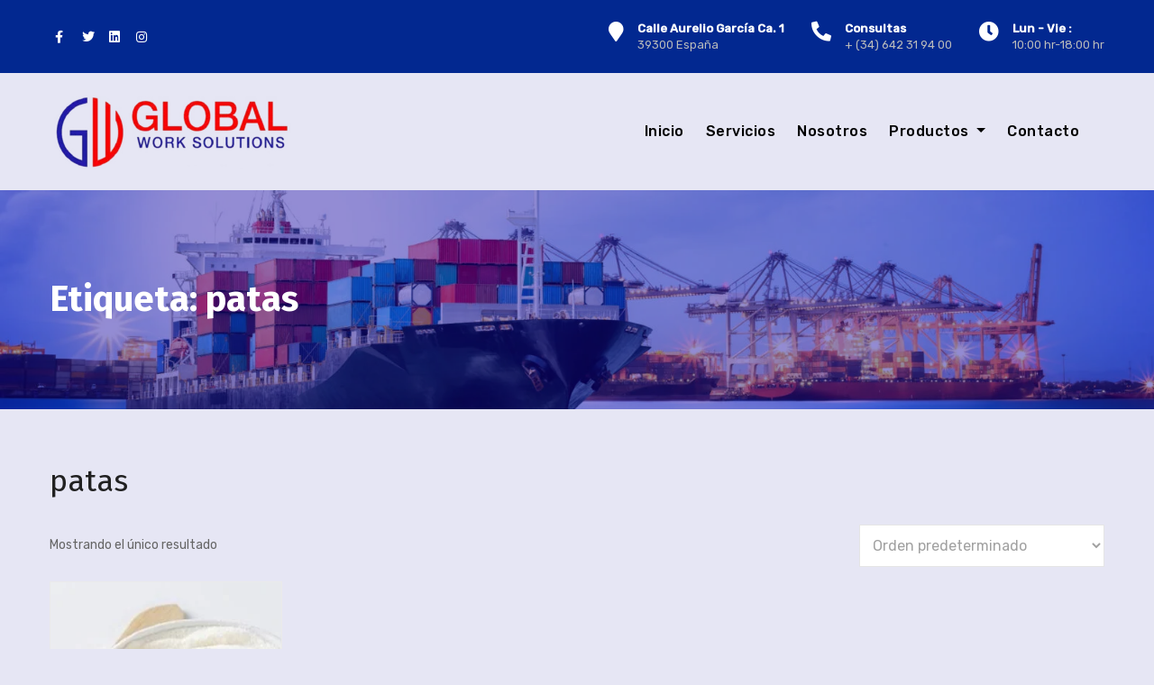

--- FILE ---
content_type: text/css
request_url: https://globalworksolutions.es/wp-content/themes/financey/style.css?ver=6.9
body_size: 732
content:
/*
Theme Name: Financey  
Theme URI: https://themeansar.com/free-themes/financey/ 
Author: Global Work Solutions
Author URI: https://themeansar.com
Template: agencyup
Description: Financey WordPress theme ideal for a business or perfect solutions for corporate, consulting, wedding planners, agency, law firms, finance, law travel, recipes, sport/medical shops, startups, online agencies, portfolios, freelancers, E-commerce.  The theme is responsive, WPML, Retina ready, SEO friendly (Live preview : https://demos.themeansar.com/agencyup/transparent/)
Version: 0.4
Tested up to: 5.7
Requires PHP: 7.0
Tags: two-columns, three-columns, left-sidebar, right-sidebar, translation-ready, custom-background, custom-logo, featured-images, footer-widgets, full-width-template, blog, e-commerce, entertainment
License: GNU General Public License v3 or later
License URI: http://www.gnu.org/licenses/gpl.html
Text Domain: financey
*/

.bs-head-detail .info_widget {
    display: flex;
    font-size: 13px;
}
.bs-head-detail .info_widget i {
    display: inline-flex;
    position: relative;
    margin-right: 5px;
    font-size: 22px;
    margin-top: 4px;
}
.bs-head-detail .info_widget strong {
    display: flex;
    margin-bottom: -5px;
}
.bs-head-detail.two {
    padding-top: 20px;
    padding-bottom: 20px;
}
.bs-head-detail.two .info-right li {
    margin-right: 30px;
}
.bs-head-detail.two .info-right li:last-child {
    margin-right: unset;
}
.bs-head-detail.two::after {
    display: none;
}
.slide-caption {
    background: rgba(0,0,0,0.8);
    padding: 20px;
    border-radius: 0;
}
.btn:hover, .btn:focus {
    text-decoration: underline;
}

.bs-breadcrumb-section
{
    box-shadow: unset;
}

.post-items ul:not(.post-categories) li a,.post-items ol:not(.post-categories) li a, .post-items table a, strong a, blockquote a, code a, p a, span:not(.author-name):not(.comments-link):not(.posted-on):not(.post-list) a, .navigation.posts-navigation .nav-links a:hover,
.navigation.posts-navigation .nav-links a:hover, #cancel-comment-reply-link, .comment-reply-link {
    text-decoration: underline;
}

.site-title a:focus {
	color: #fff;
	outline: 1px dotted #fff;
}
a:focus {
	outline: 1px dotted;
}
.bs-widget ul {
    margin: 0;
}
.bs-sidebar .bs-widget h6 {
    margin-bottom: 15px;
}

--- FILE ---
content_type: text/css
request_url: https://globalworksolutions.es/wp-content/themes/financey/style.css?ver=1.0
body_size: 737
content:
/*
Theme Name: Financey  
Theme URI: https://themeansar.com/free-themes/financey/ 
Author: Global Work Solutions
Author URI: https://themeansar.com
Template: agencyup
Description: Financey WordPress theme ideal for a business or perfect solutions for corporate, consulting, wedding planners, agency, law firms, finance, law travel, recipes, sport/medical shops, startups, online agencies, portfolios, freelancers, E-commerce.  The theme is responsive, WPML, Retina ready, SEO friendly (Live preview : https://demos.themeansar.com/agencyup/transparent/)
Version: 0.4
Tested up to: 5.7
Requires PHP: 7.0
Tags: two-columns, three-columns, left-sidebar, right-sidebar, translation-ready, custom-background, custom-logo, featured-images, footer-widgets, full-width-template, blog, e-commerce, entertainment
License: GNU General Public License v3 or later
License URI: http://www.gnu.org/licenses/gpl.html
Text Domain: financey
*/

.bs-head-detail .info_widget {
    display: flex;
    font-size: 13px;
}
.bs-head-detail .info_widget i {
    display: inline-flex;
    position: relative;
    margin-right: 5px;
    font-size: 22px;
    margin-top: 4px;
}
.bs-head-detail .info_widget strong {
    display: flex;
    margin-bottom: -5px;
}
.bs-head-detail.two {
    padding-top: 20px;
    padding-bottom: 20px;
}
.bs-head-detail.two .info-right li {
    margin-right: 30px;
}
.bs-head-detail.two .info-right li:last-child {
    margin-right: unset;
}
.bs-head-detail.two::after {
    display: none;
}
.slide-caption {
    background: rgba(0,0,0,0.8);
    padding: 20px;
    border-radius: 0;
}
.btn:hover, .btn:focus {
    text-decoration: underline;
}

.bs-breadcrumb-section
{
    box-shadow: unset;
}

.post-items ul:not(.post-categories) li a,.post-items ol:not(.post-categories) li a, .post-items table a, strong a, blockquote a, code a, p a, span:not(.author-name):not(.comments-link):not(.posted-on):not(.post-list) a, .navigation.posts-navigation .nav-links a:hover,
.navigation.posts-navigation .nav-links a:hover, #cancel-comment-reply-link, .comment-reply-link {
    text-decoration: underline;
}

.site-title a:focus {
	color: #fff;
	outline: 1px dotted #fff;
}
a:focus {
	outline: 1px dotted;
}
.bs-widget ul {
    margin: 0;
}
.bs-sidebar .bs-widget h6 {
    margin-bottom: 15px;
}